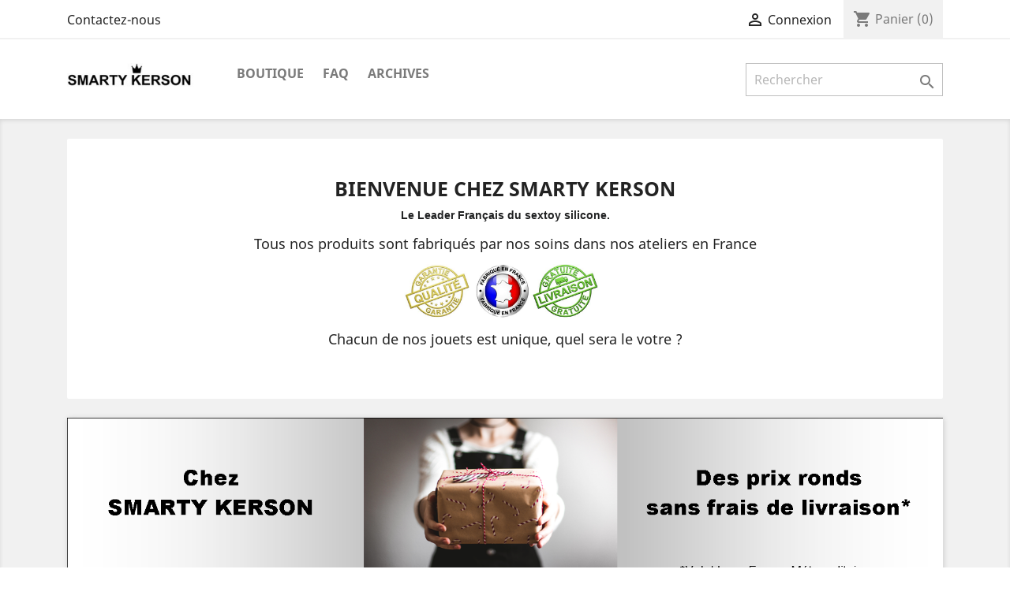

--- FILE ---
content_type: text/html; charset=utf-8
request_url: https://smartykerson.com/
body_size: 8370
content:
<!doctype html>
<html lang="fr">

  <head>
    
      
  <meta charset="utf-8">


  <meta http-equiv="x-ua-compatible" content="ie=edge">



  <title>Accueil SMARTY KERSON</title>
  <meta name="description" content="Fabricant français de sextoys silicone">
  <meta name="keywords" content="sextoy, godes, silicone, platinum, français, plug, god">
      
                  <link rel="alternate" href="https://smartykerson.com/" hreflang="fr">
        



  <meta name="viewport" content="width=device-width, initial-scale=1">



  <link rel="icon" type="image/vnd.microsoft.icon" href="/img/favicon.ico?1634027085">
  <link rel="shortcut icon" type="image/x-icon" href="/img/favicon.ico?1634027085">



    <link rel="stylesheet" href="https://smartykerson.com/themes/classic/assets/css/theme.css" type="text/css" media="all">
  <link rel="stylesheet" href="https://smartykerson.com/modules/blockreassurance/views/css/front.css" type="text/css" media="all">
  <link rel="stylesheet" href="https://smartykerson.com/modules/paypal/views/css/paypal_fo.css" type="text/css" media="all">
  <link rel="stylesheet" href="https://smartykerson.com/modules/boxtalconnect//views/css/mapbox-gl.css" type="text/css" media="all">
  <link rel="stylesheet" href="https://smartykerson.com/modules/boxtalconnect//views/css/parcel-point.css" type="text/css" media="all">
  <link rel="stylesheet" href="https://smartykerson.com/js/jquery/ui/themes/base/minified/jquery-ui.min.css" type="text/css" media="all">
  <link rel="stylesheet" href="https://smartykerson.com/js/jquery/ui/themes/base/minified/jquery.ui.theme.min.css" type="text/css" media="all">
  <link rel="stylesheet" href="https://smartykerson.com/modules/boxtalconnect//views/css/mapbox-gl.css" type="text/css" media="all">
  <link rel="stylesheet" href="https://smartykerson.com/modules/boxtalconnect//views/css/parcel-point.css" type="text/css" media="all">
  <link rel="stylesheet" href="https://smartykerson.com/modules/ps_imageslider/css/homeslider.css" type="text/css" media="all">
  <link rel="stylesheet" href="https://smartykerson.com/modules/giftcard/views/css/giftcard.css" type="text/css" media="all">
  <link rel="stylesheet" href="https://smartykerson.com/themes/classic/assets/css/custom.css" type="text/css" media="all">




  

  <script type="text/javascript">
        var prestashop = {"cart":{"products":[],"totals":{"total":{"type":"total","label":"Total","amount":0,"value":"0,00\u00a0\u20ac"},"total_including_tax":{"type":"total","label":"Total TTC","amount":0,"value":"0,00\u00a0\u20ac"},"total_excluding_tax":{"type":"total","label":"Total HT :","amount":0,"value":"0,00\u00a0\u20ac"}},"subtotals":{"products":{"type":"products","label":"Sous-total","amount":0,"value":"0,00\u00a0\u20ac"},"discounts":null,"shipping":{"type":"shipping","label":"Livraison","amount":0,"value":"gratuit"},"tax":null},"products_count":0,"summary_string":"0 articles","vouchers":{"allowed":1,"added":[]},"discounts":[],"minimalPurchase":0,"minimalPurchaseRequired":""},"currency":{"name":"Euro","iso_code":"EUR","iso_code_num":"978","sign":"\u20ac"},"customer":{"lastname":null,"firstname":null,"email":null,"birthday":null,"newsletter":null,"newsletter_date_add":null,"optin":null,"website":null,"company":null,"siret":null,"ape":null,"is_logged":false,"gender":{"type":null,"name":null},"addresses":[]},"language":{"name":"Fran\u00e7ais (French)","iso_code":"fr","locale":"fr-FR","language_code":"fr","is_rtl":"0","date_format_lite":"d\/m\/Y","date_format_full":"d\/m\/Y H:i:s","id":1},"page":{"title":"","canonical":null,"meta":{"title":"Accueil SMARTY KERSON","description":"Fabricant fran\u00e7ais de sextoys silicone","keywords":"sextoy, godes, silicone, platinum, fran\u00e7ais, plug, god","robots":"index"},"page_name":"index","body_classes":{"lang-fr":true,"lang-rtl":false,"country-FR":true,"currency-EUR":true,"layout-full-width":true,"page-index":true,"tax-display-enabled":true},"admin_notifications":[]},"shop":{"name":"Smarty Kerson","logo":"\/img\/prestashop-logo-1633679665.jpg","stores_icon":"\/img\/logo_stores.png","favicon":"\/img\/favicon.ico"},"urls":{"base_url":"https:\/\/smartykerson.com\/","current_url":"https:\/\/smartykerson.com\/","shop_domain_url":"https:\/\/smartykerson.com","img_ps_url":"https:\/\/smartykerson.com\/img\/","img_cat_url":"https:\/\/smartykerson.com\/img\/c\/","img_lang_url":"https:\/\/smartykerson.com\/img\/l\/","img_prod_url":"https:\/\/smartykerson.com\/img\/p\/","img_manu_url":"https:\/\/smartykerson.com\/img\/m\/","img_sup_url":"https:\/\/smartykerson.com\/img\/su\/","img_ship_url":"https:\/\/smartykerson.com\/img\/s\/","img_store_url":"https:\/\/smartykerson.com\/img\/st\/","img_col_url":"https:\/\/smartykerson.com\/img\/co\/","img_url":"https:\/\/smartykerson.com\/themes\/classic\/assets\/img\/","css_url":"https:\/\/smartykerson.com\/themes\/classic\/assets\/css\/","js_url":"https:\/\/smartykerson.com\/themes\/classic\/assets\/js\/","pic_url":"https:\/\/smartykerson.com\/upload\/","pages":{"address":"https:\/\/smartykerson.com\/adresse","addresses":"https:\/\/smartykerson.com\/adresses","authentication":"https:\/\/smartykerson.com\/connexion","cart":"https:\/\/smartykerson.com\/panier","category":"https:\/\/smartykerson.com\/index.php?controller=category","cms":"https:\/\/smartykerson.com\/index.php?controller=cms","contact":"https:\/\/smartykerson.com\/nous-contacter","discount":"https:\/\/smartykerson.com\/reduction","guest_tracking":"https:\/\/smartykerson.com\/suivi-commande-invite","history":"https:\/\/smartykerson.com\/historique-commandes","identity":"https:\/\/smartykerson.com\/identite","index":"https:\/\/smartykerson.com\/","my_account":"https:\/\/smartykerson.com\/mon-compte","order_confirmation":"https:\/\/smartykerson.com\/confirmation-commande","order_detail":"https:\/\/smartykerson.com\/index.php?controller=order-detail","order_follow":"https:\/\/smartykerson.com\/suivi-commande","order":"https:\/\/smartykerson.com\/commande","order_return":"https:\/\/smartykerson.com\/index.php?controller=order-return","order_slip":"https:\/\/smartykerson.com\/avoirs","pagenotfound":"https:\/\/smartykerson.com\/page-introuvable","password":"https:\/\/smartykerson.com\/recuperation-mot-de-passe","pdf_invoice":"https:\/\/smartykerson.com\/index.php?controller=pdf-invoice","pdf_order_return":"https:\/\/smartykerson.com\/index.php?controller=pdf-order-return","pdf_order_slip":"https:\/\/smartykerson.com\/index.php?controller=pdf-order-slip","prices_drop":"https:\/\/smartykerson.com\/promotions","product":"https:\/\/smartykerson.com\/index.php?controller=product","search":"https:\/\/smartykerson.com\/recherche","sitemap":"https:\/\/smartykerson.com\/plan du site","stores":"https:\/\/smartykerson.com\/magasins","supplier":"https:\/\/smartykerson.com\/fournisseur","register":"https:\/\/smartykerson.com\/connexion?create_account=1","order_login":"https:\/\/smartykerson.com\/commande?login=1"},"alternative_langs":{"fr":"https:\/\/smartykerson.com\/"},"theme_assets":"\/themes\/classic\/assets\/","actions":{"logout":"https:\/\/smartykerson.com\/?mylogout="},"no_picture_image":{"bySize":{"small_default":{"url":"https:\/\/smartykerson.com\/img\/p\/fr-default-small_default.jpg","width":98,"height":98},"cart_default":{"url":"https:\/\/smartykerson.com\/img\/p\/fr-default-cart_default.jpg","width":125,"height":125},"home_default":{"url":"https:\/\/smartykerson.com\/img\/p\/fr-default-home_default.jpg","width":250,"height":250},"medium_default":{"url":"https:\/\/smartykerson.com\/img\/p\/fr-default-medium_default.jpg","width":452,"height":452},"large_default":{"url":"https:\/\/smartykerson.com\/img\/p\/fr-default-large_default.jpg","width":800,"height":800}},"small":{"url":"https:\/\/smartykerson.com\/img\/p\/fr-default-small_default.jpg","width":98,"height":98},"medium":{"url":"https:\/\/smartykerson.com\/img\/p\/fr-default-home_default.jpg","width":250,"height":250},"large":{"url":"https:\/\/smartykerson.com\/img\/p\/fr-default-large_default.jpg","width":800,"height":800},"legend":""}},"configuration":{"display_taxes_label":true,"display_prices_tax_incl":true,"is_catalog":false,"show_prices":true,"opt_in":{"partner":true},"quantity_discount":{"type":"discount","label":"Remise"},"voucher_enabled":1,"return_enabled":0},"field_required":[],"breadcrumb":{"links":[{"title":"Accueil","url":"https:\/\/smartykerson.com\/"}],"count":1},"link":{"protocol_link":"https:\/\/","protocol_content":"https:\/\/"},"time":1769825279,"static_token":"5d7d566534bb10e6108d99eb29252042","token":"a85543d35539d49208fe6ca7a4bb66d7"};
        var prestashopFacebookAjaxController = "https:\/\/smartykerson.com\/module\/ps_facebook\/Ajax";
        var psemailsubscription_subscription = "https:\/\/smartykerson.com\/module\/ps_emailsubscription\/subscription";
        var psr_icon_color = "#F19D76";
      </script>



    <link rel="prefetch" href="https://www.paypal.com/sdk/js?components=buttons,marks,funding-eligibility,hosted-fields&amp;client-id=AXjYFXWyb4xJCErTUDiFkzL0Ulnn-bMm4fal4G-1nQXQ1ZQxp06fOuE7naKUXGkq2TZpYSiI9xXbs4eo&amp;merchant-id=99SLGZJQ5BU3W&amp;currency=EUR&amp;intent=capture&amp;commit=false&amp;vault=false&amp;integration-date=2020-07-30" as="script">
<script>
  const bxTranslation = {"error":{"carrierNotFound":"Impossible de trouver le transporteur","couldNotSelectPoint":"An error occurred during parcel point selection"},"text":{"openingHours":"Horaires d'ouverture","chooseParcelPoint":"Choisir ce point relais","closeMap":"Fermer la carte","closedLabel":"Ferm\u00e9      "},"day":{"MONDAY":"lundi","TUESDAY":"mardi","WEDNESDAY":"mercredi","THURSDAY":"jeudi","FRIDAY":"vendredi","SATURDAY":"samedi","SUNDAY":"dimanche"},"distance":"\u00e0 %s km"};
  const bxMapUrl = "https://maps.boxtal.com/styles/boxtal/style.json?access_token=eyJhbGciOiJSUzI1NiIsInR5cCI6IkpXVCJ9.[base64].[base64]";
  const bxMapLogoImageUrl = "https://resource.boxtal.com/images/boxtal-maps.svg";
  const bxMapLogoHrefUrl = "https://www.boxtal.com";
  const bxAjaxUrl = "https://smartykerson.com/module/boxtalconnect/ajax";
  const bxToken = "5d7d566534bb10e6108d99eb29252042";
</script>





    
  </head>

  <body id="index" class="lang-fr country-fr currency-eur layout-full-width page-index tax-display-enabled">

    
      
    

    <main>
      
              

      <header id="header">
        
          
  <div class="header-banner">
    
  </div>



  <nav class="header-nav">
    <div class="container">
      <div class="row">
        <div class="hidden-sm-down">
          <div class="col-md-5 col-xs-12">
            <div id="_desktop_contact_link">
  <div id="contact-link">
          <a href="https://smartykerson.com/nous-contacter">Contactez-nous</a>
      </div>
</div>

          </div>
          <div class="col-md-7 right-nav">
              <div id="_desktop_user_info">
  <div class="user-info">
          <a
        href="https://smartykerson.com/mon-compte"
        title="Identifiez-vous"
        rel="nofollow"
      >
        <i class="material-icons">&#xE7FF;</i>
        <span class="hidden-sm-down">Connexion</span>
      </a>
      </div>
</div>
<div id="_desktop_cart">
  <div class="blockcart cart-preview inactive" data-refresh-url="//smartykerson.com/module/ps_shoppingcart/ajax">
    <div class="header">
              <i class="material-icons shopping-cart">shopping_cart</i>
        <span class="hidden-sm-down">Panier</span>
        <span class="cart-products-count">(0)</span>
          </div>
  </div>
</div>

          </div>
        </div>
        <div class="hidden-md-up text-sm-center mobile">
          <div class="float-xs-left" id="menu-icon">
            <i class="material-icons d-inline">&#xE5D2;</i>
          </div>
          <div class="float-xs-right" id="_mobile_cart"></div>
          <div class="float-xs-right" id="_mobile_user_info"></div>
          <div class="top-logo" id="_mobile_logo"></div>
          <div class="clearfix"></div>
        </div>
      </div>
    </div>
  </nav>



  <div class="header-top">
    <div class="container">
       <div class="row">
        <div class="col-md-2 hidden-sm-down" id="_desktop_logo">
                          <h1>
                <a href="https://smartykerson.com/">
                  <img class="logo img-responsive" src="/img/prestashop-logo-1633679665.jpg" alt="Smarty Kerson">
                </a>
              </h1>
                    </div>
        <div class="col-md-10 col-sm-12 position-static">
          

<div class="menu js-top-menu position-static hidden-sm-down" id="_desktop_top_menu">
    
          <ul class="top-menu" id="top-menu" data-depth="0">
                    <li class="category" id="category-16">
                          <a
                class="dropdown-item"
                href="https://smartykerson.com/16-boutique" data-depth="0"
                              >
                                                                      <span class="float-xs-right hidden-md-up">
                    <span data-target="#top_sub_menu_47474" data-toggle="collapse" class="navbar-toggler collapse-icons">
                      <i class="material-icons add">&#xE313;</i>
                      <i class="material-icons remove">&#xE316;</i>
                    </span>
                  </span>
                                BOUTIQUE
              </a>
                            <div  class="popover sub-menu js-sub-menu collapse" id="top_sub_menu_47474">
                
          <ul class="top-menu"  data-depth="1">
                    <li class="category" id="category-10">
                          <a
                class="dropdown-item dropdown-submenu"
                href="https://smartykerson.com/10-godes" data-depth="1"
                              >
                                                                      <span class="float-xs-right hidden-md-up">
                    <span data-target="#top_sub_menu_24571" data-toggle="collapse" class="navbar-toggler collapse-icons">
                      <i class="material-icons add">&#xE313;</i>
                      <i class="material-icons remove">&#xE316;</i>
                    </span>
                  </span>
                                Godes
              </a>
                            <div  class="collapse" id="top_sub_menu_24571">
                
          <ul class="top-menu"  data-depth="2">
                    <li class="category" id="category-11">
                          <a
                class="dropdown-item"
                href="https://smartykerson.com/11-modele-joyeux" data-depth="2"
                              >
                                Modèle &quot;JOYEUX&quot;
              </a>
                          </li>
                    <li class="category" id="category-17">
                          <a
                class="dropdown-item"
                href="https://smartykerson.com/17-modele-barcaccia" data-depth="2"
                              >
                                Modèle &quot;BARCACCIA&quot;
              </a>
                          </li>
                    <li class="category" id="category-18">
                          <a
                class="dropdown-item"
                href="https://smartykerson.com/18-modele-argos" data-depth="2"
                              >
                                Modèle &quot;ARGOS&quot;
              </a>
                          </li>
                    <li class="category" id="category-21">
                          <a
                class="dropdown-item"
                href="https://smartykerson.com/21-modele-cucciolo" data-depth="2"
                              >
                                Modèle &quot;CUCCIOLO&quot;
              </a>
                          </li>
                    <li class="category" id="category-22">
                          <a
                class="dropdown-item"
                href="https://smartykerson.com/22-modele-lilith" data-depth="2"
                              >
                                Modèle &quot;LILITH&quot;
              </a>
                          </li>
                    <li class="category" id="category-25">
                          <a
                class="dropdown-item"
                href="https://smartykerson.com/25-modele-mammolo" data-depth="2"
                              >
                                Modèle &quot;MAMMOLO&quot;
              </a>
                          </li>
                    <li class="category" id="category-26">
                          <a
                class="dropdown-item"
                href="https://smartykerson.com/26-modele-eolo" data-depth="2"
                              >
                                Modèle &quot;EOLO&quot;
              </a>
                          </li>
                    <li class="category" id="category-27">
                          <a
                class="dropdown-item"
                href="https://smartykerson.com/27-modele-dragon" data-depth="2"
                              >
                                Modèle &quot;Dragon&quot;
              </a>
                          </li>
              </ul>
    
              </div>
                          </li>
                    <li class="category" id="category-14">
                          <a
                class="dropdown-item dropdown-submenu"
                href="https://smartykerson.com/14-accessoires" data-depth="1"
                              >
                                                                      <span class="float-xs-right hidden-md-up">
                    <span data-target="#top_sub_menu_3743" data-toggle="collapse" class="navbar-toggler collapse-icons">
                      <i class="material-icons add">&#xE313;</i>
                      <i class="material-icons remove">&#xE316;</i>
                    </span>
                  </span>
                                Accessoires
              </a>
                            <div  class="collapse" id="top_sub_menu_3743">
                
          <ul class="top-menu"  data-depth="2">
                    <li class="category" id="category-15">
                          <a
                class="dropdown-item"
                href="https://smartykerson.com/15-anneaux-tetons" data-depth="2"
                              >
                                Anneaux tétons
              </a>
                          </li>
                    <li class="category" id="category-24">
                          <a
                class="dropdown-item"
                href="https://smartykerson.com/24-dessous-de-verres" data-depth="2"
                              >
                                Dessous de verres
              </a>
                          </li>
              </ul>
    
              </div>
                          </li>
                    <li class="category" id="category-12">
                          <a
                class="dropdown-item dropdown-submenu"
                href="https://smartykerson.com/12-plugs" data-depth="1"
                              >
                                                                      <span class="float-xs-right hidden-md-up">
                    <span data-target="#top_sub_menu_41483" data-toggle="collapse" class="navbar-toggler collapse-icons">
                      <i class="material-icons add">&#xE313;</i>
                      <i class="material-icons remove">&#xE316;</i>
                    </span>
                  </span>
                                Plugs
              </a>
                            <div  class="collapse" id="top_sub_menu_41483">
                
          <ul class="top-menu"  data-depth="2">
                    <li class="category" id="category-13">
                          <a
                class="dropdown-item"
                href="https://smartykerson.com/13-rosebud-coeur" data-depth="2"
                              >
                                Rosebud Coeur
              </a>
                          </li>
                    <li class="category" id="category-19">
                          <a
                class="dropdown-item"
                href="https://smartykerson.com/19-plop" data-depth="2"
                              >
                                PLOP
              </a>
                          </li>
                    <li class="category" id="category-30">
                          <a
                class="dropdown-item"
                href="https://smartykerson.com/30-gordon" data-depth="2"
                              >
                                GORDON
              </a>
                          </li>
              </ul>
    
              </div>
                          </li>
                    <li class="category" id="category-23">
                          <a
                class="dropdown-item dropdown-submenu"
                href="https://smartykerson.com/23-oeufs" data-depth="1"
                              >
                                Oeufs
              </a>
                          </li>
              </ul>
    
              </div>
                          </li>
                    <li class="cms-category" id="cms-category-2">
                          <a
                class="dropdown-item"
                href="https://smartykerson.com/content/category/2-faq" data-depth="0"
                              >
                                                                      <span class="float-xs-right hidden-md-up">
                    <span data-target="#top_sub_menu_60940" data-toggle="collapse" class="navbar-toggler collapse-icons">
                      <i class="material-icons add">&#xE313;</i>
                      <i class="material-icons remove">&#xE316;</i>
                    </span>
                  </span>
                                FAQ
              </a>
                            <div  class="popover sub-menu js-sub-menu collapse" id="top_sub_menu_60940">
                
          <ul class="top-menu"  data-depth="1">
                    <li class="cms-page" id="cms-page-6">
                          <a
                class="dropdown-item dropdown-submenu"
                href="https://smartykerson.com/content/6-utilisation-entretien" data-depth="1"
                              >
                                Utilisation / entretien
              </a>
                          </li>
              </ul>
    
              </div>
                          </li>
                    <li class="category" id="category-29">
                          <a
                class="dropdown-item"
                href="https://smartykerson.com/29-archives" data-depth="0"
                              >
                                Archives
              </a>
                          </li>
              </ul>
    
    <div class="clearfix"></div>
</div>
<!-- Block search module TOP -->
<div id="search_widget" class="search-widget" data-search-controller-url="//smartykerson.com/recherche">
	<form method="get" action="//smartykerson.com/recherche">
		<input type="hidden" name="controller" value="search">
		<input type="text" name="s" value="" placeholder="Rechercher" aria-label="Rechercher">
		<button type="submit">
			<i class="material-icons search">&#xE8B6;</i>
      <span class="hidden-xl-down">Rechercher</span>
		</button>
	</form>
</div>
<!-- /Block search module TOP -->

          <div class="clearfix"></div>
        </div>
      </div>
      <div id="mobile_top_menu_wrapper" class="row hidden-md-up" style="display:none;">
        <div class="js-top-menu mobile" id="_mobile_top_menu"></div>
        <div class="js-top-menu-bottom">
          <div id="_mobile_currency_selector"></div>
          <div id="_mobile_language_selector"></div>
          <div id="_mobile_contact_link"></div>
        </div>
      </div>
    </div>
  </div>
  

        
      </header>

      
        
<aside id="notifications">
  <div class="container">
    
    
    
      </div>
</aside>
      

      <section id="wrapper">
        
        <div class="container">
          
            <nav data-depth="1" class="breadcrumb hidden-sm-down">
  <ol itemscope itemtype="http://schema.org/BreadcrumbList">
    
              
          <li itemprop="itemListElement" itemscope itemtype="http://schema.org/ListItem">
            <a itemprop="item" href="https://smartykerson.com/">
              <span itemprop="name">Accueil</span>
            </a>
            <meta itemprop="position" content="1">
          </li>
        
          
  </ol>
</nav>
          

          

          
  <div id="content-wrapper">
    
    

  <section id="main">

    
      
    

    
      <section id="content" class="page-home">
        

        
          
            <div id="custom-text">
  <h2>Bienvenue chez SMARTY KERSON</h2>
<p><strong><span style="color:#202122;font-family:sans-serif;font-size:14px;background-color:#ffffff;">Le Leader Français du sextoy silicone.</span></strong></p>
<p>Tous nos produits sont fabriqués par nos soins dans nos ateliers en France</p>
<p></p>
<p><img src="https://smartykerson.com/img/cms/banni%C3%A8re%20logo.jpg" alt="" width="280" height="69" /></p>
<p></p>
<p>Chacun de nos jouets est unique, quel sera le votre ?</p>
</div>
<a class="banner" href="https://smartykerson.com/content/1-livraison" title="Frais de livraison offerts">
      <img src="https://smartykerson.com/modules/ps_banner/img/6da46772f22ee0eb2f51862a5690f6bd.png" alt="Frais de livraison offerts" title="Frais de livraison offerts" class="img-fluid">
  </a>
  <div id="carousel" data-ride="carousel" class="carousel slide" data-interval="5000" data-wrap="true" data-pause="hover">
    <ul class="carousel-inner" role="listbox">
              <li class="carousel-item active" role="option" aria-hidden="false">
          <a href="https://smartykerson.com/content/8-smarty-kerson-c-est-quoi-">
            <figure>
              <img src="https://smartykerson.com/modules/ps_imageslider/images/f4ec98a0b88ba9da90233af8fa3f92aa9686862f_bannière c quoi.png" alt="présentation smarty kerson">
                          </figure>
          </a>
        </li>
          </ul>
    <div class="direction" aria-label="Boutons du carrousel">
      <a class="left carousel-control" href="#carousel" role="button" data-slide="prev">
        <span class="icon-prev hidden-xs" aria-hidden="true">
          <i class="material-icons">&#xE5CB;</i>
        </span>
        <span class="sr-only">Précédent</span>
      </a>
      <a class="right carousel-control" href="#carousel" role="button" data-slide="next">
        <span class="icon-next" aria-hidden="true">
          <i class="material-icons">&#xE5CC;</i>
        </span>
        <span class="sr-only">Suivant</span>
      </a>
    </div>
  </div>

          
        
      </section>
    

    
      <footer class="page-footer">
        
          <!-- Footer content -->
        
      </footer>
    

  </section>


    
  </div>


          
        </div>
        
      </section>

      <footer id="footer">
        
          <div class="container">
  <div class="row">
    
      <div class="block_newsletter col-lg-8 col-md-12 col-sm-12">
  <div class="row">
    <p id="block-newsletter-label" class="col-md-5 col-xs-12">Recevez nos offres spéciales</p>
    <div class="col-md-7 col-xs-12">
      <form action="https://smartykerson.com/#footer" method="post">
        <div class="row">
          <div class="col-xs-12">
            <input
              class="btn btn-primary float-xs-right hidden-xs-down"
              name="submitNewsletter"
              type="submit"
              value="S’abonner"
            >
            <input
              class="btn btn-primary float-xs-right hidden-sm-up"
              name="submitNewsletter"
              type="submit"
              value="ok"
            >
            <div class="input-wrapper">
              <input
                name="email"
                type="email"
                value=""
                placeholder="Votre adresse e-mail"
                aria-labelledby="block-newsletter-label"
              >
            </div>
            <input type="hidden" name="action" value="0">
            <div class="clearfix"></div>
          </div>
          <div class="col-xs-12">
                              <p>Vous pouvez vous désinscrire à tout moment. Vous trouverez pour cela nos informations de contact dans les conditions d&#039;utilisation du site.</p>
                                                          
                        </div>
        </div>
      </form>
    </div>
  </div>
</div>

  <div class="block-social col-lg-4 col-md-12 col-sm-12">
    <ul>
              <li class="twitter"><a href="https://twitter.com/smartykerson" target="_blank">Twitter</a></li>
          </ul>
  </div>


    
  </div>
</div>
<div class="footer-container">
  <div class="container">
    <div class="row">
      
        <div class="col-md-6 links">
  <div class="row">
      <div class="col-md-6 wrapper">
      <p class="h3 hidden-sm-down">Produits</p>
            <div class="title clearfix hidden-md-up" data-target="#footer_sub_menu_59536" data-toggle="collapse">
        <span class="h3">Produits</span>
        <span class="float-xs-right">
          <span class="navbar-toggler collapse-icons">
            <i class="material-icons add">&#xE313;</i>
            <i class="material-icons remove">&#xE316;</i>
          </span>
        </span>
      </div>
      <ul id="footer_sub_menu_59536" class="collapse">
                  <li>
            <a
                id="link-product-page-prices-drop-1"
                class="cms-page-link"
                href="https://smartykerson.com/promotions"
                title="Our special products"
                            >
              Promotions
            </a>
          </li>
                  <li>
            <a
                id="link-product-page-new-products-1"
                class="cms-page-link"
                href="https://smartykerson.com/nouveaux-produits"
                title="Nos nouveaux produits"
                            >
              Nouveaux produits
            </a>
          </li>
                  <li>
            <a
                id="link-custom-page-cartes-cadeaux-1"
                class="custom-page-link"
                href="https://smartykerson.com/module/giftcard/choicegiftcard"
                title=""
                            >
              Cartes cadeaux
            </a>
          </li>
              </ul>
    </div>
      <div class="col-md-6 wrapper">
      <p class="h3 hidden-sm-down">Notre Entreprise</p>
            <div class="title clearfix hidden-md-up" data-target="#footer_sub_menu_82827" data-toggle="collapse">
        <span class="h3">Notre Entreprise</span>
        <span class="float-xs-right">
          <span class="navbar-toggler collapse-icons">
            <i class="material-icons add">&#xE313;</i>
            <i class="material-icons remove">&#xE316;</i>
          </span>
        </span>
      </div>
      <ul id="footer_sub_menu_82827" class="collapse">
                  <li>
            <a
                id="link-cms-page-1-2"
                class="cms-page-link"
                href="https://smartykerson.com/content/1-livraison"
                title="Nos conditions de livraison"
                            >
              Livraison
            </a>
          </li>
                  <li>
            <a
                id="link-cms-page-2-2"
                class="cms-page-link"
                href="https://smartykerson.com/content/2-mentions-legales"
                title="Mentions légales"
                            >
              Mentions légales
            </a>
          </li>
                  <li>
            <a
                id="link-cms-page-3-2"
                class="cms-page-link"
                href="https://smartykerson.com/content/3-conditions-generales-de-vente"
                title="conditions générales de ventes de smarty kerson"
                            >
              Conditions générales de Vente
            </a>
          </li>
                  <li>
            <a
                id="link-cms-page-5-2"
                class="cms-page-link"
                href="https://smartykerson.com/content/5-paiement-securise"
                title="Notre méthode de paiement sécurisé"
                            >
              Paiement sécurisé
            </a>
          </li>
                  <li>
            <a
                id="link-cms-page-8-2"
                class="cms-page-link"
                href="https://smartykerson.com/content/8-smarty-kerson-c-est-quoi-"
                title=""
                            >
              Smarty Kerson c&#039;est quoi ?
            </a>
          </li>
                  <li>
            <a
                id="link-static-page-contact-2"
                class="cms-page-link"
                href="https://smartykerson.com/nous-contacter"
                title="Utiliser le formulaire pour nous contacter"
                            >
              Contactez-nous
            </a>
          </li>
              </ul>
    </div>
    </div>
</div>
<div id="block_myaccount_infos" class="col-md-3 links wrapper">
  <p class="h3 myaccount-title hidden-sm-down">
    <a class="text-uppercase" href="https://smartykerson.com/mon-compte" rel="nofollow">
      Votre compte
    </a>
  </p>
  <div class="title clearfix hidden-md-up" data-target="#footer_account_list" data-toggle="collapse">
    <span class="h3">Votre compte</span>
    <span class="float-xs-right">
      <span class="navbar-toggler collapse-icons">
        <i class="material-icons add">&#xE313;</i>
        <i class="material-icons remove">&#xE316;</i>
      </span>
    </span>
  </div>
  <ul class="account-list collapse" id="footer_account_list">
            <li>
          <a href="https://smartykerson.com/identite" title="Informations personnelles" rel="nofollow">
            Informations personnelles
          </a>
        </li>
            <li>
          <a href="https://smartykerson.com/historique-commandes" title="Commandes" rel="nofollow">
            Commandes
          </a>
        </li>
            <li>
          <a href="https://smartykerson.com/avoirs" title="Avoirs" rel="nofollow">
            Avoirs
          </a>
        </li>
            <li>
          <a href="https://smartykerson.com/adresses" title="Adresses" rel="nofollow">
            Adresses
          </a>
        </li>
            <li>
          <a href="https://smartykerson.com/reduction" title="Bons de réduction" rel="nofollow">
            Bons de réduction
          </a>
        </li>
        
	</ul>
</div>
<div class="block-contact col-md-3 links wrapper">
  <div class="hidden-sm-down">
    <p class="h4 text-uppercase block-contact-title">Informations</p>
      Smarty Kerson<br />France
                          <br>
                Écrivez-nous : <a href="mailto:contact@smartykerson.com" class="dropdown">contact@smartykerson.com</a>
        </div>
  <div class="hidden-md-up">
    <div class="title">
      <a class="h3" href="https://smartykerson.com/magasins">Informations</a>
    </div>
  </div>
</div>

      
    </div>
    <div class="row">
      
        
      
    </div>
    <div class="row">
      <div class="col-md-12">
        <p class="text-sm-center">
          
            <a class="_blank" href="https://www.prestashop.com" target="_blank" rel="nofollow">
              © 2026 - Logiciel e-commerce par PrestaShop™
            </a>
          
        </p>
      </div>
    </div>
  </div>
</div>
        
      </footer>

    </main>

    
        <script type="text/javascript" src="https://smartykerson.com/themes/core.js" ></script>
  <script type="text/javascript" src="https://smartykerson.com/themes/classic/assets/js/theme.js" ></script>
  <script type="text/javascript" src="https://smartykerson.com/modules/ps_emailsubscription/views/js/ps_emailsubscription.js" ></script>
  <script type="text/javascript" src="https://smartykerson.com/modules/blockreassurance/views/js/front.js" ></script>
  <script type="text/javascript" src="https://smartykerson.com/modules/ps_emailalerts/js/mailalerts.js" ></script>
  <script type="text/javascript" src="https://smartykerson.com/modules/ps_facebook/views/js/front/conversion-api.js" ></script>
  <script type="text/javascript" src="https://smartykerson.com/modules/boxtalconnect//views/js/promise-polyfill.min.js" ></script>
  <script type="text/javascript" src="https://smartykerson.com/modules/boxtalconnect//views/js/mapbox-gl.min.js" ></script>
  <script type="text/javascript" src="https://smartykerson.com/modules/boxtalconnect//views/js/parcel-point.min.js" ></script>
  <script type="text/javascript" src="https://smartykerson.com/js/jquery/ui/jquery-ui.min.js" ></script>
  <script type="text/javascript" src="https://smartykerson.com/modules/boxtalconnect//views/js/promise-polyfill.min.js" ></script>
  <script type="text/javascript" src="https://smartykerson.com/modules/boxtalconnect//views/js/mapbox-gl.min.js" ></script>
  <script type="text/javascript" src="https://smartykerson.com/modules/boxtalconnect//views/js/parcel-point.min.js" ></script>
  <script type="text/javascript" src="https://smartykerson.com/modules/ps_imageslider/js/responsiveslides.min.js" ></script>
  <script type="text/javascript" src="https://smartykerson.com/modules/ps_imageslider/js/homeslider.js" ></script>
  <script type="text/javascript" src="https://smartykerson.com/modules/ps_searchbar/ps_searchbar.js" ></script>
  <script type="text/javascript" src="https://smartykerson.com/modules/ps_shoppingcart/ps_shoppingcart.js" ></script>
  <script type="text/javascript" src="https://smartykerson.com/themes/classic/assets/js/custom.js" ></script>


    

    
      <script type="text/javascript">
				var time_start;
				$(window).load(
					function() {
						time_start = new Date();
					}
				);
				$(window).unload(
					function() {
						var time_end = new Date();
						var pagetime = new Object;
						pagetime.type = "pagetime";
						pagetime.id_connections = "572298";
						pagetime.id_page = "1";
						pagetime.time_start = "2026-01-31 03:07:59";
						pagetime.token = "5edd792135429a8ce863d0b75eeb2838b731dc35";
						pagetime.time = time_end-time_start;
						$.post("https://smartykerson.com/index.php?controller=statistics", pagetime);
					}
				);
			</script>
    
  </body>

</html>

--- FILE ---
content_type: text/css
request_url: https://smartykerson.com/modules/paypal/views/css/paypal_fo.css
body_size: 1197
content:
/*!
 * 2007-2022 PayPal
 *
 *  NOTICE OF LICENSE
 *
 *  This source file is subject to the Academic Free License (AFL 3.0)
 *  that is bundled with this package in the file LICENSE.txt.
 *  It is also available through the world-wide-web at this URL:
 *  http://opensource.org/licenses/afl-3.0.php
 *  If you did not receive a copy of the license and are unable to
 *  obtain it through the world-wide-web, please send an email
 *  to license@prestashop.com so we can send you a copy immediately.
 *
 *  DISCLAIMER
 *
 *  Do not edit or add to this file if you wish to upgrade PrestaShop to newer
 *  versions in the future. If you wish to customize PrestaShop for your
 *  needs please refer to http://www.prestashop.com for more information.
 *
 *  @author 2007-2022 PayPal
 *  @author 202 ecommerce <tech@202-ecommerce.com>
 *  @copyright PayPal
 *  @license http://opensource.org/licenses/osl-3.0.php Open Software License (OSL 3.0)
 *//*!
 * 2007-2022 PayPal
 *
 *  NOTICE OF LICENSE
 *
 *  This source file is subject to the Academic Free License (AFL 3.0)
 *  that is bundled with this package in the file LICENSE.txt.
 *  It is also available through the world-wide-web at this URL:
 *  http://opensource.org/licenses/afl-3.0.php
 *  If you did not receive a copy of the license and are unable to
 *  obtain it through the world-wide-web, please send an email
 *  to license@prestashop.com so we can send you a copy immediately.
 *
 *  DISCLAIMER
 *
 *  Do not edit or add to this file if you wish to upgrade PrestaShop to newer
 *  versions in the future. If you wish to customize PrestaShop for your
 *  needs please refer to http://www.prestashop.com for more information.
 *
 *  @author 2007-2022 PayPal
 *  @author 202 ecommerce <tech@202-ecommerce.com>
 *  @copyright PayPal
 *  @license http://opensource.org/licenses/osl-3.0.php Open Software License (OSL 3.0)
 */.paypal-loader{border:16px solid #f3f3f3;border-top:16px solid #3498db;border-radius:50%;width:25px;height:25px;-webkit-animation:spin 2s linear infinite;animation:spin 2s linear infinite}@-webkit-keyframes spin{0%{-webkit-transform:rotate(0deg);transform:rotate(0deg)}100%{-webkit-transform:rotate(360deg);transform:rotate(360deg)}}@keyframes spin{0%{-webkit-transform:rotate(0deg);transform:rotate(0deg)}100%{-webkit-transform:rotate(360deg);transform:rotate(360deg)}}.paypal-loader-container{position:absolute;top:0;left:0;right:0;height:100%;background:#fff}/*!
 * 2007-2022 PayPal
 *
 *  NOTICE OF LICENSE
 *
 *  This source file is subject to the Academic Free License (AFL 3.0)
 *  that is bundled with this package in the file LICENSE.txt.
 *  It is also available through the world-wide-web at this URL:
 *  http://opensource.org/licenses/afl-3.0.php
 *  If you did not receive a copy of the license and are unable to
 *  obtain it through the world-wide-web, please send an email
 *  to license@prestashop.com so we can send you a copy immediately.
 *
 *  DISCLAIMER
 *
 *  Do not edit or add to this file if you wish to upgrade PrestaShop to newer
 *  versions in the future. If you wish to customize PrestaShop for your
 *  needs please refer to http://www.prestashop.com for more information.
 *
 *  @author 2007-2022 PayPal
 *  @author 202 ecommerce <tech@202-ecommerce.com>
 *  @copyright PayPal
 *  @license http://opensource.org/licenses/osl-3.0.php Open Software License (OSL 3.0)
 */.pp__flex{display:-webkit-box !important;display:-webkit-flex !important;display:-ms-flexbox !important;display:flex !important}.pp__align-items-center{-webkit-box-align:center !important;-webkit-align-items:center !important;-ms-flex-align:center !important;align-items:center !important}.pp__justify-content-center{-webkit-box-pack:center !important;-webkit-justify-content:center !important;-ms-flex-pack:center !important;justify-content:center !important}.pp__hidden{display:none}.pp__d-table-cell{display:table-cell}.pp__position-relative{position:relative}.pp__position-absolute{position:relative}.pp__flex_direction_column{-webkit-box-orient:vertical !important;-webkit-box-direction:normal !important;-webkit-flex-direction:column !important;-ms-flex-direction:column !important;flex-direction:column !important}.pp__justify-content-between{-webkit-box-pack:justify !important;-webkit-justify-content:space-between !important;-ms-flex-pack:justify !important;justify-content:space-between !important}.pp__flex_direction_column{-webkit-box-orient:vertical !important;-webkit-box-direction:normal !important;-webkit-flex-direction:column !important;-ms-flex-direction:column !important;flex-direction:column !important}.pp__justify-content-between{-webkit-box-pack:justify !important;-webkit-justify-content:space-between !important;-ms-flex-pack:justify !important;justify-content:space-between !important}.pp__flex-item-1{-webkit-box-flex:1;-webkit-flex:1;-ms-flex:1;flex:1}.pp__flex-item-2{-webkit-box-flex:2;-webkit-flex:2;-ms-flex:2;flex:2}.pp__flex-item-3{-webkit-box-flex:3;-webkit-flex:3;-ms-flex:3;flex:3}.pp__flex-item-4{-webkit-box-flex:4;-webkit-flex:4;-ms-flex:4;flex:4}.pp__flex-item-5{-webkit-box-flex:5;-webkit-flex:5;-ms-flex:5;flex:5}.pp-info .item{display:-webkit-box;display:-webkit-flex;display:-ms-flexbox;display:flex;-webkit-box-orient:vertical;-webkit-box-direction:normal;-webkit-flex-direction:column;-ms-flex-direction:column;flex-direction:column;-webkit-box-align:center;-webkit-align-items:center;-ms-flex-align:center;align-items:center;font-size:14px}.pp-info .item .header{font-weight:700}.pp-info .item .desc{text-align:center;line-height:1.3;width:100%}@media only screen and (min-width: 992px){body.pp-popover .popover{max-width:500px}}@media only screen and (max-width: 991px){.popover.bs-tether-element-attached-top{left:-95px !important;width:276px;top:13px !important}.popover.bs-tether-element-attached-top::before,.popover.bs-tether-element-attached-top::after{left:85%}}


/*# sourceMappingURL=paypal_fo.css.map*/